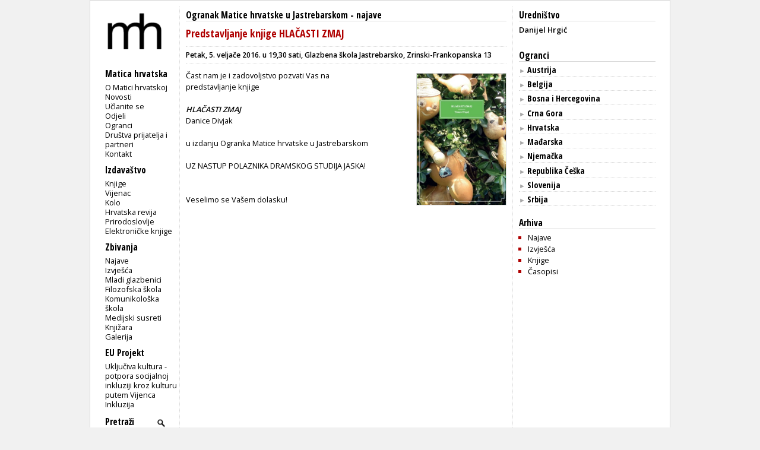

--- FILE ---
content_type: text/html; charset=utf-8
request_url: https://www.matica.hr/ogranci/ogranak-matice-hrvatske-u-jastrebarskom/zbivanja/1592/
body_size: 5231
content:

<!doctype html>
<html class="no-js" lang="hr">
	<head>
		<meta http-equiv="Content-Type" content="text/html; charset=utf-8" />
		<title>Ogranak Matice hrvatske u Jastrebarskom - zbivanja - Predstavljanje knjige HLAČASTI ZMAJ</title> 
		

		<meta property="og:url" content="https://www.matica.hr/ogranci/ogranak-matice-hrvatske-u-jastrebarskom/zbivanja/1592/" />
		
		<meta property="og:image" content="https://www.matica.hr/media/_versions/ogranci/2016/hlacasti_zmaj_big.jpg" />
		
		<meta property="og:image:type" content="image/jpeg" />
		<meta property="og:type" content="website" />
		<meta property="og:title" content="Predstavljanje knjige HLAČASTI ZMAJ" />
		<meta property="og:description" content="<p><span>Petak, 5. veljače 2016. u 19,30 sati, </span><span>Glazbena škola Jastrebarsko, Zrinski-Frankopanska 13</span></p>" />


		
        
        

		<link href="/static/css/css1.css" media="screen" rel="stylesheet" type="text/css" />		
		<link href="/static/css/print.css" media="print" rel="stylesheet" type="text/css" />		
		<link href="/static/slider/css/gallery.css" media="screen" rel="stylesheet" type="text/css" />		
		<link rel="icon" type="image/png" href="/static/slike/icon.png" />

		<link href='https://fonts.googleapis.com/css?family=Open+Sans:300,400,600|Open+Sans+Condensed:300,700&amp;subset=latin,latin-ext,cyrillic' rel='stylesheet' type='text/css' />


		<script type="text/javascript" src="https://code.jquery.com/jquery-latest.js"></script>
	<script type="text/javascript" src="/static/slider/js/gallery.js"></script>

		

		


		
	</head>
	<body>
		<div id="wrapper">
			<div id="lijevo">
				<div id="header">
					<div id="logo">
						
						<a href="/"><img src="/static/slike/logoD.png" width="130px"  alt = "Matica hrvatska" /></a>

					</div>
				</div>
				<div id="navigacija">
					<h2>Navigacija</h2>
					<p id="mI" class="izbornik">Matica hrvatska</p>
					<ul id="m" class="navigation">
						<li><a href="/omatici/">O Matici hrvatskoj</a></li>
						<li><a href="/novosti/">Novosti</a></li>
						<li><a href="/clanstvo/">Učlanite se</a></li>
						<li><a href="/odjeli/">Odjeli</a></li>
						<li><a href="/ogranci/">Ogranci</a></li>
						<li><a href="/dpip/">Društva prijatelja i partneri</a></li>
						
						<li><a href="/kontakt/">Kontakt</a></li>
					</ul>
					<p id="iI" class="izbornik">Izdavaštvo</p>
					<ul id="i">
						<li><a href="/knjige/">Knjige</a></li>
						<li><a href="/vijenac/">Vijenac</a></li>
						<li><a href="/kolo/">Kolo</a></li>
						<li><a href="/hr/">Hrvatska revija</a></li>
						<li><a href="/prirodoslovlje/">Prirodoslovlje</a></li>
						<li><a href="/knjige/biblioteka/53/">Elektroničke knjige</a></li>
							
					</ul>

					<p id="zI" class="izbornik">Zbivanja</p>
					<ul id="z">
						<li><a href="/zbivanja/">Najave</a></li>
						<li><a href="/zbivanja/izvjesca/">Izvješća</a></li>
						
						<li><a href="/mladi.glazbenici/">Mladi glazbenici</a></li>
						<li><a href="/filozofska.skola/">Filozofska škola</a></li>
						<li><a href="/komunikoloska.skola/">Komunikološka škola</a></li>
						<li><a href="/medijski.susreti/">Medijski susreti</a></li>
						
						<li><a href="/zbivanja/knjizara">Knjižara</a></li>
						<li><a href="/zbivanja/galerija">Galerija</a></li>
					</ul>
					<p id="eI" class="izbornik">EU Projekt</p>
					<ul id="e">
						<li><a href="/eu_projekt">Uključiva kultura - potpora socijalnoj inkluziji kroz kulturu putem Vijenca</a></li>
						<li><a href="/inkluzija">Inkluzija</a></li>
					</ul>
					
					<div>
						<form id="trazi" action="/trazi/" method="post"><input type='hidden' name='csrfmiddlewaretoken' value='bhid8JqLtxdG0KOW4P9rz9EE05dk1IlVYAYuIvoRutLiDglCAEVEEjl7poCAEi1u' />
							<p><label for="id_trazi">Trazi:</label> <input type="text" name="trazi" value="Pretraži" required id="id_trazi" maxlength="100" /></p>
							<p><input id="submit_trazi" type="submit" value="" /></p>
						</form>
					</div>
					
					<div id="sn">
						<p class="youtube"><a id="youtube" href="https://www.youtube.com/user/maticahrvatska"><img src="/static/slike/youtube_29.jpeg" alt="Youtube" height="20px" /></a><a id="facebook" href="https://www.facebook.com/Matica.hrvatska"><img src="/static/slike/facebook_29.jpeg" alt="Facebook" height="20px" /></a><a id="instagram" href="https://www.instagram.com/maticahr/"><img src="/static/slike/instagram_29.jpeg" alt="Instagram" height="20px" /></a><a id="linkedin" href="https://www.linkedin.com/company/matica-hrvatska/mycompany/"><img src="/static/slike/linkedin_29.jpeg" alt="LinkedIn" height="20px" /></a></p>
					</div>
					<div id="eu_flag">
						<p>
						<img src="/static/slike/eu_projekt.png" alt="EU projekt" width="110" style="margin-left: -0.5em; margin-top: 1.7em;">
						</p>
					</div>
    <script type="text/javascript">
        function meni(kaj) {
            $("#"+kaj).slideToggle("fast");
            $('#'+kaj+'I .sz').toggle();
            $('#'+kaj+'I .so').toggle();

        }

    $('#id_trazi').focus(function () { 
        if ($(this).val() =='Pretraži') $(this).val('');
    });
    $('#id_trazi').blur(function () { 
        if ($(this).val() =='') $(this).val('Pretraži');
    });
    $('#id_trazi').keydown(function(event) {
        var key = event.which;
        if (key == 13) {
            $('#trazi').submit(); 
        }
    });
    </script>
                </div>
            </div>
            

<div id="zbivanje" class="zbivanja clanak">
	<h2 class="glavno"><a href="/ogranci/ogranak-matice-hrvatske-u-jastrebarskom">Ogranak Matice hrvatske u Jastrebarskom</a> - <a href="/ogranci/ogranak-matice-hrvatske-u-jastrebarskom/najave/">najave</a> 
		
		
	</h2>
	
	
		
	<h1 class="naslov">Predstavljanje knjige HLAČASTI ZMAJ</h1>
	
	<div class="podaci"><p><span>Petak, 5. veljače 2016. u 19,30 sati, </span><span>Glazbena škola Jastrebarsko, Zrinski-Frankopanska 13</span></p></div>
	

	
	
	<div id="slika">
		<img src="https://www.matica.hr/media/uploads/ogranci/2016/hlacasti_zmaj.jpg" width = "150px" alt="slika" class="obrub" />
	</div>
	
	
	

	
	<div id="tekst">
		<div class="gmail_quote"><span>Čast nam je i zadovoljstvo pozvati Vas na<br /> predstavljanje knjige<br /> <br /><em><strong>HLAČASTI ZMAJ</strong> </em></span></div>
<div class="gmail_quote"><span>Danice Divjak</span></div>
<div class="gmail_quote"><span><br /> u izdanju Ogranka Matice hrvatske u Jastrebarskom<br /> <br /> UZ NASTUP POLAZNIKA DRAMSKOG STUDIJA JASKA!<br /><br /> <br /> Veselimo se Vašem dolasku!</span></div>
		
		
	</div>
	

	<!-- za social web shitove -->
	<br />
	<!-- AddThis Button BEGIN -->
	<div class="addthis_toolbox addthis_default_style addthis_16x16_style">
		<a class="addthis_button_preferred_1"></a>
		<a class="addthis_button_preferred_2"></a>
		<!-- <a class="addthis_button_preferred_3"></a> -->
		<a class="addthis_button_preferred_4"></a>
		<a class="addthis_button_compact"></a>
	</div>
	<script type="text/javascript">var addthis_config = {"data_track_clickback":true};</script>
	<script type="text/javascript" src="http://s7.addthis.com/js/250/addthis_widget.js#pubid=ra-4d6a9c8a46528043"></script>
	<!-- AddThis Button END -->
	<br />


		

</div>
<div id="zoom">
    <p id="close">❌</p>
    <div id="content">
    </div>
	<p id="prev">◀</p>
	<p id="next">▶</p>
</div>


            
<div id="popis" class="dstupac">

	


<h3>Uredništvo</h3>
<div class="impresum">
<p class="inaslov">
Danijel Hrgić
<br>
<br>
</p>
</div>



<h3 class="naslovnica" id="ogranciI"><a href="/ogranci/">Ogranci</a></h3>
	
	<h4 id="drzava_1I" class="naslov link"><span class="sz" style="display:none">►</span><span class="so">▼</span> Austrija</h4>
	<ul id="drzava_1">
	
	<li><a href="/ogranci/ogranak-matice-hrvatske-u-becu">OMH u Beču</a></li>
	
	</ul>
	</li>
	
	<h4 id="drzava_2I" class="naslov link"><span class="sz" style="display:none">►</span><span class="so">▼</span> Belgija</h4>
	<ul id="drzava_2">
	
	<li><a href="/ogranci/ogranak-matice-hrvatske-u-bruxellesu">OMH u Bruxellesu</a></li>
	
	</ul>
	</li>
	
	<h4 id="drzava_3I" class="naslov link"><span class="sz" style="display:none">►</span><span class="so">▼</span> Bosna i Hercegovina</h4>
	<ul id="drzava_3">
	
	<li><a href="/ogranci/ogranak-matice-hrvatske-u-banjoj-luci">OMH u Banjoj Luci</a></li>
	
	<li><a href="/ogranci/ogranak-matice-hrvatske-u-bugojnu">OMH u Bugojnu</a></li>
	
	<li><a href="/ogranci/ogranak-matice-hrvatske-u-capljini">OMH u Čapljini</a></li>
	
	<li><a href="/ogranci/ogranak-matice-hrvatske-u-citluku">OMH u Čitluku</a></li>
	
	<li><a href="/ogranci/ogranak-matice-hrvatske-u-grudama">OMH u Grudama</a></li>
	
	<li><a href="/ogranci/ogranak-matice-hrvatske-u-kupresu">OMH u Kupresu</a></li>
	
	<li><a href="/ogranci/ogranak-matice-hrvatske-u-livnu">OMH u Livnu</a></li>
	
	<li><a href="/ogranci/ogranak-matice-hrvatske-u-mostaru">OMH u Mostaru</a></li>
	
	<li><a href="/ogranci/ogranak-matice-hrvatske-u-orasju">OMH u Orašju</a></li>
	
	<li><a href="/ogranci/ogranak-matice-hrvatske-u-posusju">OMH u Posušju</a></li>
	
	<li><a href="/ogranci/ogranak-matice-hrvatske-u-sarajevu">OMH u Sarajevu</a></li>
	
	<li><a href="/ogranci/ogranak-matice-hrvatske-u-sirokom-brijegu">OMH u Širokom Brijegu</a></li>
	
	<li><a href="/ogranci/ogranak-matice-hrvatske-u-stolcu">OMH u Stolcu</a></li>
	
	<li><a href="/ogranci/ogranak-matice-hrvatske-u-tomislavgradu">OMH u Tomislavgradu</a></li>
	
	<li><a href="/ogranci/ogranak-matice-hrvatske-u-travniku">OMH u Travniku</a></li>
	
	<li><a href="/ogranci/ogranak-matice-hrvatske-u-tuzli">OMH u Tuzli</a></li>
	
	<li><a href="/ogranci/ogranak-matice-hrvatske-u-vitezu">OMH u Vitezu</a></li>
	
	<li><a href="/ogranci/ogranak-matice-hrvatske-u-zenici">OMH u Zenici</a></li>
	
	<li><a href="/ogranci/ogranak-matice-hrvatske-u-zepcu">OMH u Žepču</a></li>
	
	</ul>
	</li>
	
	<h4 id="drzava_4I" class="naslov link"><span class="sz" style="display:none">►</span><span class="so">▼</span> Crna Gora</h4>
	<ul id="drzava_4">
	
	<li><a href="/ogranci/ogranak-matice-hrvatske-u-boki-kotorskoj">OMH u Boki kotorskoj</a></li>
	
	</ul>
	</li>
	
	<h4 id="drzava_5I" class="naslov link"><span class="sz" style="display:none">►</span><span class="so">▼</span> Hrvatska</h4>
	<ul id="drzava_5">
	
	<li><a href="/ogranci/ogranak-matice-hrvatske-u-bednji">OMH u Bednji</a></li>
	
	<li><a href="/ogranci/ogranak-matice-hrvatske-u-beliscu">OMH u Belišću</a></li>
	
	<li><a href="/ogranci/ogranak-matice-hrvatske-u-belom-manastiru">OMH u Belom Manastiru</a></li>
	
	<li><a href="/ogranci/ogranak-matice-hrvatske-u-bizovcu">OMH u Bizovcu</a></li>
	
	<li><a href="/ogranci/ogranak-matice-hrvatske-u-bjelovaru">OMH u Bjelovaru</a></li>
	
	<li><a href="/ogranci/ogranak-matice-hrvatske-u-blatu">OMH u Blatu</a></li>
	
	<li><a href="/ogranci/ogranak-matice-hrvatske-u-bujama">OMH u Bujama</a></li>
	
	<li><a href="/ogranci/ogranak-matice-hrvatske-u-cabru">OMH u Čabru</a></li>
	
	<li><a href="/ogranci/ogranak-matice-hrvatske-u-cakovcu">OMH u Čakovcu</a></li>
	
	<li><a href="/ogranci/ogranak-matice-hrvatske-u-cazmi">OMH u Čazmi</a></li>
	
	<li><a href="/ogranci/ogranak-matice-hrvatske-u-daruvaru">OMH u Daruvaru</a></li>
	
	<li><a href="/ogranci/ogranak-matice-hrvatske-u-delnicama">OMH u Delnicama</a></li>
	
	<li><a href="/ogranci/ogranak-matice-hrvatske-u-donjem-miholjcu">OMH u Donjem Miholjcu</a></li>
	
	<li><a href="/ogranci/ogranak-matice-hrvatske-u-drnisu">OMH u Drnišu</a></li>
	
	<li><a href="/ogranci/ogranak-matice-hrvatske-u-dubrovniku">OMH u Dubrovniku</a></li>
	
	<li><a href="/ogranci/ogranak-matice-hrvatske-u-dakovu">OMH u Đakovu</a></li>
	
	<li><a href="/ogranci/ogranak-matice-hrvatske-u-durdevcu">OMH u Ðurđevcu</a></li>
	
	<li><a href="/ogranci/ogranak-matice-hrvatske-u-fazani">OMH u Fažani</a></li>
	
	<li><a href="/ogranci/ogranak-matice-hrvatske-u-fericancima">OMH u Feričancima</a></li>
	
	<li><a href="/ogranci/ogranak-matice-hrvatske-u-garesnici">OMH u Garešnici</a></li>
	
	<li><a href="/ogranci/ogranak-matice-hrvatske-u-gospicu">OMH u Gospiću</a></li>
	
	<li><a href="/ogranci/ogranak-matice-hrvatske-u-hrvatskoj-kostajnici">OMH u Hrvatskoj Kostajnici</a></li>
	
	<li><a href="/ogranci/ogranak-matice-hrvatske-u-hvaru">OMH u Hvaru</a></li>
	
	<li><a href="/ogranci/ogranak-matice-hrvatske-u-iloku">OMH u Iloku</a></li>
	
	<li><a href="/ogranci/ogranak-matice-hrvatske-u-imotskom">OMH u Imotskom</a></li>
	
	<li><a href="/ogranci/ogranak-matice-hrvatske-u-jastrebarskom">OMH u Jastrebarskom</a></li>
	
	<li><a href="/ogranci/ogranak-matice-hrvatske-u-jelenju">OMH u Jelenju</a></li>
	
	<li><a href="/ogranci/ogranak-matice-hrvatske-u-jelsi">OMH u Jelsi</a></li>
	
	<li><a href="/ogranci/ogranak-matice-hrvatske-u-karlovcu">OMH u Karlovcu</a></li>
	
	<li><a href="/ogranci/ogranak-matice-hrvatske-u-kastelima">OMH u Kaštelima</a></li>
	
	<li><a href="/ogranci/ogranak-matice-hrvatske-u-kastvu">OMH u Kastvu</a></li>
	
	<li><a href="/ogranci/ogranak-matice-hrvatske-u-klanjcu">OMH u Klanjcu</a></li>
	
	<li><a href="/ogranci/ogranak-matice-hrvatske-u-klostar-ivanicu">OMH u Kloštar Ivaniću</a></li>
	
	<li><a href="/ogranci/ogranak-matice-hrvatske-u-kninu">OMH u Kninu</a></li>
	
	<li><a href="/ogranci/ogranak-matice-hrvatske-u-kolanu">OMH u Kolanu</a></li>
	
	<li><a href="/ogranci/ogranak-matice-hrvatske-u-konavlima">OMH u Konavlima</a></li>
	
	<li><a href="/ogranci/ogranak-matice-hrvatske-u-koprivnici">OMH u Koprivnici</a></li>
	
	<li><a href="/ogranci/ogranak-matice-hrvatske-u-krizevcima">OMH u Križevcima</a></li>
	
	<li><a href="/ogranci/ogranak-matice-hrvatske-u-krku">OMH u Krku</a></li>
	
	<li><a href="/ogranci/ogranak-matice-hrvatske-u-kutini">OMH u Kutini</a></li>
	
	<li><a href="/ogranci/ogranak-matice-hrvatske-u-kutjevu">OMH u Kutjevu</a></li>
	
	<li><a href="/ogranci/ogranak-matice-hrvatske-u-laniscu">OMH u Lanišću</a></li>
	
	<li><a href="/ogranci/ogranak-matice-hrvatske-u-lipovljanima">OMH u Lipovljanima</a></li>
	
	<li><a href="/ogranci/ogranak-matice-hrvatske-u-makarskoj">OMH u Makarskoj</a></li>
	
	<li><a href="/ogranci/ogranak-matice-hrvatske-u-malom-losinju">OMH u Malom Lošinju</a></li>
	
	<li><a href="/ogranci/ogranak-matice-hrvatske-u-mariji-bistrici">OMH u Mariji Bistrici</a></li>
	
	<li><a href="/ogranci/ogranak-matice-hrvatske-u-metkovicu">OMH u Metkoviću</a></li>
	
	<li><a href="/ogranci/ogranak-matice-hrvatske-u-murteru">OMH u Murteru</a></li>
	
	<li><a href="/ogranci/ogranak-matice-hrvatske-u-nasicama">OMH u Našicama</a></li>
	
	<li><a href="/ogranci/ogranak-matice-hrvatske-u-novalji">OMH u Novalji</a></li>
	
	<li><a href="/ogranci/ogranak-matice-hrvatske-u-novoj-gradiski">OMH u Novoj Gradiški</a></li>
	
	<li><a href="/ogranci/ogranak-matice-hrvatske-u-novom-marofu">OMH u Novom Marofu</a></li>
	
	<li><a href="/ogranci/ogranak-matice-hrvatske-u-novskoj">OMH u Novskoj</a></li>
	
	<li><a href="/ogranci/ogranak-matice-hrvatske-u-ogulinu">OMH u Ogulinu</a></li>
	
	<li><a href="/ogranci/ogranak-matice-hrvatske-u-opatiji">OMH u Opatiji</a></li>
	
	<li><a href="/ogranci/ogranak-matice-hrvatske-u-opuzenu">OMH u Opuzenu</a></li>
	
	<li><a href="/ogranci/ogranak-matice-hrvatske-u-orahovici">OMH u Orahovici</a></li>
	
	<li><a href="/ogranci/ogranak-matice-hrvatske-u-orebicu">OMH u Orebiću</a></li>
	
	<li><a href="/ogranci/ogranak-matice-hrvatske-u-osijeku">OMH u Osijeku</a></li>
	
	<li><a href="/ogranci/ogranak-matice-hrvatske-u-otoccu">OMH u Otočcu</a></li>
	
	<li><a href="/ogranci/ogranak-matice-hrvatske-u-ozlju">OMH u Ozlju</a></li>
	
	<li><a href="/ogranci/ogranak-matice-hrvatske-u-pagu">OMH u Pagu</a></li>
	
	<li><a href="/ogranci/ogranak-matice-hrvatske-u-pazinu">OMH u Pazinu</a></li>
	
	<li><a href="/ogranci/ogranak-matice-hrvatske-u-petrinji">OMH u Petrinji</a></li>
	
	<li><a href="/ogranci/ogranak-matice-hrvatske-u-plocama">OMH u Pločama</a></li>
	
	<li><a href="/ogranci/ogranak-matice-hrvatske-u-podstrani">OMH u Podstrani</a></li>
	
	<li><a href="/ogranci/ogranak-matice-hrvatske-u-pokupskom">OMH u Pokupskom</a></li>
	
	<li><a href="/ogranci/ogranak-matice-hrvatske-u-pozegi">OMH u Požegi</a></li>
	
	<li><a href="/ogranci/ogranak-matice-hrvatske-u-primostenu">OMH u Primoštenu</a></li>
	
	<li><a href="/ogranci/ogranak-matice-hrvatske-u-puli">OMH u Puli</a></li>
	
	<li><a href="/ogranci/ogranak-matice-hrvatske-u-rabu">OMH u Rabu</a></li>
	
	<li><a href="/ogranci/ogranak-matice-hrvatske-u-rijeci">OMH u Rijeci</a></li>
	
	<li><a href="/ogranci/ogranak-matice-hrvatske-u-rovinju">OMH u Rovinju</a></li>
	
	<li><a href="/ogranci/ogranak-matice-hrvatske-u-samoboru">OMH u Samoboru</a></li>
	
	<li><a href="/ogranci/ogranak-matice-hrvatske-u-sibeniku">OMH u Šibeniku</a></li>
	
	<li><a href="/ogranci/ogranak-matice-hrvatske-u-sinju">OMH u Sinju</a></li>
	
	<li><a href="/ogranci/ogranak-matice-hrvatske-u-sisku">OMH u Sisku</a></li>
	
	<li><a href="/ogranci/ogranak-matice-hrvatske-u-skradinu">OMH u Skradinu</a></li>
	
	<li><a href="/ogranci/ogranak-matice-hrvatske-u-slatini">OMH u Slatini</a></li>
	
	<li><a href="/ogranci/ogranak-matice-hrvatske-u-slavonskom-brodu">OMH u Slavonskom Brodu</a></li>
	
	<li><a href="/ogranci/ogranak-matice-hrvatske-u-slavonskom-kobasu">OMH u Slavonskom Kobašu</a></li>
	
	<li><a href="/ogranci/ogranak-matice-hrvatske-u-splitu">OMH u Splitu</a></li>
	
	<li><a href="/ogranci/ogranak-matice-hrvatske-u-starom-gradu">OMH u Starom Gradu</a></li>
	
	<li><a href="/ogranci/ogranak-matice-hrvatske-u-stonu">OMH u Stonu</a></li>
	
	<li><a href="/ogranci/ogranak-matice-hrvatske-u-svetoj-nedelji">OMH u Svetoj Nedelji</a></li>
	
	<li><a href="/ogranci/ogranak-matice-hrvatske-u-svetom-ivanu-zelini">OMH u Svetom Ivanu Zelini</a></li>
	
	<li><a href="/ogranci/ogranak-matice-hrvatske-u-tribunju">OMH u Tribunju</a></li>
	
	<li><a href="/ogranci/ogranak-matice-hrvatske-u-trogiru">OMH u Trogiru</a></li>
	
	<li><a href="/ogranci/ogranak-matice-hrvatske-u-umagu">OMH u Umagu</a></li>
	
	<li><a href="/ogranci/ogranak-matice-hrvatske-u-valpovu">OMH u Valpovu</a></li>
	
	<li><a href="/ogranci/ogranak-matice-hrvatske-u-varazdinskim-toplicama">OMH u Varaždinskim Toplicama</a></li>
	
	<li><a href="/ogranci/ogranak-matice-hrvatske-u-varazdinu">OMH u Varaždinu</a></li>
	
	<li><a href="/ogranci/ogranak-matice-hrvatske-u-velikoj-gorici">OMH u Velikoj Gorici</a></li>
	
	<li><a href="/ogranci/ogranak-matice-hrvatske-u-vinkovcima">OMH u Vinkovcima</a></li>
	
	<li><a href="/ogranci/ogranak-matice-hrvatske-u-virovitici">OMH u Virovitici</a></li>
	
	<li><a href="/ogranci/ogranak-matice-hrvatske-u-viskovu">OMH u Viškovu</a></li>
	
	<li><a href="/ogranci/ogranak-matice-hrvatske-u-visu">OMH u Visu</a></li>
	
	<li><a href="/ogranci/ogranak-matice-hrvatske-u-vrgorcu">OMH u Vrgorcu</a></li>
	
	<li><a href="/ogranci/ogranak-matice-hrvatske-u-vukovaru">OMH u Vukovaru</a></li>
	
	<li><a href="/ogranci/ogranak-matice-hrvatske-u-zaboku">OMH u Zaboku</a></li>
	
	<li><a href="/ogranci/ogranak-matice-hrvatske-u-zadru">OMH u Zadru</a></li>
	
	<li><a href="/ogranci/ogranak-matice-hrvatske-u-zapresicu">OMH u Zaprešiću</a></li>
	
	<li><a href="/ogranci/ogranak-matice-hrvatske-u-zupanji">OMH u Županji</a></li>
	
	</ul>
	</li>
	
	<h4 id="drzava_6I" class="naslov link"><span class="sz" style="display:none">►</span><span class="so">▼</span> Mađarska</h4>
	<ul id="drzava_6">
	
	<li><a href="/ogranci/ogranak-matice-hrvatske-u-pecuhu">OMH u Pečuhu</a></li>
	
	<li><a href="/ogranci/ogranak-matice-hrvatske-u-sopronu">OMH u Šopronu</a></li>
	
	</ul>
	</li>
	
	<h4 id="drzava_7I" class="naslov link"><span class="sz" style="display:none">►</span><span class="so">▼</span> Njemačka</h4>
	<ul id="drzava_7">
	
	<li><a href="/ogranci/hrvatska-kulturna-zajednica-wiesbaden">Hrvatska kulturna zajednica Wiesbaden</a></li>
	
	<li><a href="/ogranci/matica-hrvatska-za-ruhrsko-podrucje">Matica hrvatska za Ruhrsko područje</a></li>
	
	<li><a href="/ogranci/ogranak-matice-hrvatske-u-munchenu">OMH u Münchenu</a></li>
	
	</ul>
	</li>
	
	<h4 id="drzava_8I" class="naslov link"><span class="sz" style="display:none">►</span><span class="so">▼</span> Republika Češka</h4>
	<ul id="drzava_8">
	
	<li><a href="/ogranci/ogranak-matice-hrvatske-u-pragu-cesko-hrvatsko-drustvo-u-pragu">OMH u Pragu/ Češko-hrvatsko društvo u Pragu</a></li>
	
	</ul>
	</li>
	
	<h4 id="drzava_9I" class="naslov link"><span class="sz" style="display:none">►</span><span class="so">▼</span> Slovenija</h4>
	<ul id="drzava_9">
	
	<li><a href="/ogranci/kulturno-drustvo-matica-hrvatska">Kulturno društvo Matica hrvatska</a></li>
	
	</ul>
	</li>
	
	<h4 id="drzava_10I" class="naslov link"><span class="sz" style="display:none">►</span><span class="so">▼</span> Srbija</h4>
	<ul id="drzava_10">
	
	<li><a href="/ogranci/ogranak-matice-hrvatske-u-subotici">OMH u Subotici</a></li>
	
	</ul>
	</li>
	




<script>
	

	$("#drzava_1I").click(function() {meni("drzava_1");});
	$(document).ready(function() {meni("drzava_1")});
	

	$("#drzava_2I").click(function() {meni("drzava_2");});
	$(document).ready(function() {meni("drzava_2")});
	

	$("#drzava_3I").click(function() {meni("drzava_3");});
	$(document).ready(function() {meni("drzava_3")});
	

	$("#drzava_4I").click(function() {meni("drzava_4");});
	$(document).ready(function() {meni("drzava_4")});
	

	$("#drzava_5I").click(function() {meni("drzava_5");});
	$(document).ready(function() {meni("drzava_5")});
	

	$("#drzava_6I").click(function() {meni("drzava_6");});
	$(document).ready(function() {meni("drzava_6")});
	

	$("#drzava_7I").click(function() {meni("drzava_7");});
	$(document).ready(function() {meni("drzava_7")});
	

	$("#drzava_8I").click(function() {meni("drzava_8");});
	$(document).ready(function() {meni("drzava_8")});
	

	$("#drzava_9I").click(function() {meni("drzava_9");});
	$(document).ready(function() {meni("drzava_9")});
	

	$("#drzava_10I").click(function() {meni("drzava_10");});
	$(document).ready(function() {meni("drzava_10")});
	
/*
	$("h4.glavno").click(function() {
		//alert("Clicked list." + this.id);
		$("ul."+this.id).slideToggle("fast");
		$('#'+this.id+' .sz').toggle();
		$("#"+this.id+' .so').toggle();
	});
*/





$(document).ready(function() {meni("datum")});
$(document).ready(function() {meni("organizator")});
$(document).ready(function() {meni("vrste")});

</script>


</div>


<div id="arhiva" class="dstupac">
	<h3 class="naslovnica">Arhiva</h3>
	<ul>
		<li><a href="/ogranci/ogranak-matice-hrvatske-u-jastrebarskom/najave">Najave</a></li>
		<li><a href="/ogranci/ogranak-matice-hrvatske-u-jastrebarskom/izvjesca">Izvješća</a></li>
		<li><a href="/ogranci/ogranak-matice-hrvatske-u-jastrebarskom/knjige">Knjige</a></li>
		<li><a href="/ogranci/ogranak-matice-hrvatske-u-jastrebarskom/casopisi">Časopisi</a></li>
	</ul>
	</ul>
	</ul>
</div>



        </div>
        <div id="footer"> &copy; Matica hrvatska 2001-2013.</div>
        

        <script type="text/javascript">
            (function(i,s,o,g,r,a,m){i['GoogleAnalyticsObject']=r;i[r]=i[r]||function(){
                (i[r].q=i[r].q||[]).push(arguments)},i[r].l=1*new Date();a=s.createElement(o),
                    m=s.getElementsByTagName(o)[0];a.async=1;a.src=g;m.parentNode.insertBefore(a,m)
            })(window,document,'script','//www.google-analytics.com/analytics.js','ga');

ga('create', 'UA-42885365-1', 'matica.hr');
ga('send', 'pageview');

        </script>
    </body>
</html>
